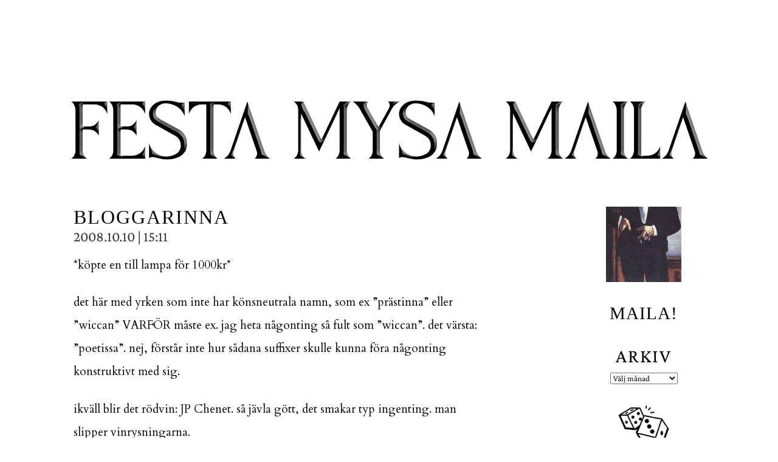

--- FILE ---
content_type: text/css
request_url: https://festamysamaila.se/wp-content/themes/simply-basic-113/style.css?1746804621
body_size: 2886
content:
/*  
Theme Name: Simply Basic
Theme URI: http://www.bballcity.com/download/themes/simply-basic/
Description: A wordpress theme by Ash Haque
Version: 1.5
Author: Ash Haque
Author URI: http://www.bballcity.com

The CSS, XHTML is released under a Creative Commons License
http://creativecommons.org/licenses/by/2.5/
*/
/*
1. Universal Declarations
2. Structure
	2.1. Header
	2.2. Content
	2.3. Comments
	2.4  Sidebar
	2.5  Footer
3. Lists
4. Headings
5. Images
6. Forms
7. Page Specific
8. Extras
*/



	

/* Universal Selectors
----------------------------------------------------------------------------- */

	*  {
		margin: 0;
		padding: 0;
		/* Resets all margins and paddings on the page */
		}
		
	ul {
		list-style-type: none;
		}
	
	* a:link, * a:visited, * a:hover, * a:active {
		text-decoration: none;
		color: #834747;
text-transform: uppercase;
		font-family: Crimson;
		}
		
	* a:hover {
		cursor: pointer;
		/* works well for onclick anchors */
		}
	
	:link img {
		border: none;
		}
	
	* img {
		border: none;
		}
	
	a img {
		border: none;
		}
	
	:link img, :active img {
		border: none;
		}





/* Structure
----------------------------------------------------------------------------- */
	
	html { 
		margin-bottom: 0.1em;
margin-top: 50px;
		background: #fff;
		}

	body {
		font-size: 90%; /* Sets the page font to 10px */
		font-family: Trebuchet MS;
		text-align: center;
		color: #834747 
			
	
		

		}
		
	.top {
		background: #eee;

		width: 100%;
		padding: 10px 0px;
		border-bottom: 0px solid #ccc;
		font-size: 1.1em;
		}

	#wrapper {
		width: 1048px;
		margin: 0 auto;
		padding: 0px 0px;
		text-align: left;
		font-size: 1.1em;
		}
		
	#header {
		padding: 0px 0px 0px 0px; /* padding: top right bottom left */
		border: 0px solid #fff;
		}

	#main {
		padding: 40px 0 0;
		}

	#content {
		float:left;
		width: 690px;
		padding: 0px 5px 0px;
		border: 0px solid #000;

		}
		
	#sidebar {
		float: right;
		width: 210px;
		padding: 0px 0 60px;
		border: 0px solid #fff;
		}
		
	#footer {
		padding: 40px 0;
		*padding: 40px 0;
		/* IE6 and IE7 hack */
		clear: both;
		border-top: 0px solid #ccc;
		border-bottom: 0;
		font-family: 'Lucida Grande', Verdana, Arial, Sans-Serif;
		}





	/* Header
	----------------------------------------------------------------------------- */
	
		#header h1 a {
			}
#header {
 background: url("https://festamysamaila.se/bilder/13164.png") 
  no-repeat bottom center;
/}


#headerimg  {
 
  height: 250px; 
  width: 1048px;
 }
			
		#header p.description {
			font-size: 1.6em;

letter-spacing:1px;
text-transform: uppercase;
text-align: left;
			}
					
		ul.mainmenu {
			display: block;
			overflow: auto;
			height: 1%;
			padding: 2px 1px 1px 0;
			border-bottom: 0px solid #ccc;
			}
		
		.mainmenu li {
			float: left;
			position: relative;
			}
			
		.mainmenu li a {
			_width: 1%;
			/* Or else IE6 does a crappy of job of displaying the menu */
			height: 40px;
			display: block;
			padding: 25px 15px 0 15px;
			}
		
		.mainmenu li.home a {
			padding-left: 0;
			}
		
		.mainmenu li a:hover {
			text-decoration: none;
			}
	
	
	
	
				
	/* Content
	----------------------------------------------------------------------------- */
	
		#content h2 a {
			color: #000;
letter-spacing: 2px;
background-color: #fff;
			

			}
	
		#content p a, #content .metadata a {
			color: #000;
text-transform: uppercase;
			padding-bottom: 5px;
			border-bottom: 0px solid #ddd;
			}
	
		#content p a:hover, #content .metadata a:hover {
			border-bottom: 0px solid #000;
			}
			
		#content p a:visited, #content .metadata a:visited {
			color: #000;
			}
	
		#content p {
			font: 1.2em/2em cardo;
			font-weight: 480;
			padding: 5px 0;
			color: #000;
			text-align: left;
			letter-spacing: 0px;
			margin-bottom: 0.7em;
			
		
		
			
			}
	
		#content .post h3 {
			
			font: 1.2em/2em Garamond;
			padding-top: 2px;
			text-transform: none;

			
			
			}
			
		#content .entry {
			padding-top: 10px;
			
			width: 100%;
			overflow: auto;
			height: 1%;
			}
	
		#content .metadata {

			display: block;
			padding: 10px 0 60px;
			}

	

	
	/* Comments
	----------------------------------------------------------------------------- */
	
		.commentlist {
			padding: 10px 0 30px 0;
			}
			
		.commentlist li {
			background: url(images/dot.gif) bottom left repeat-x;
			/* This fixes a Firefox / Safari bug where the bottom border sometimes shwoed up and sometimes didn't */
			margin: 10px 0;
			padding: 25px 0 10px 0;
			list-style-type: none;
			width: 100%;
			overflow: auto;
			height: 1%;
			}

			.comment_number a {
			font: 3.2em Verdana;
			float: right;
			padding-right: 10px;
			color: #fff;
		
			}
			
		.comment_author {
			font-size: 1.4em;
			}
			
		h3#respond {
			display: block;
			padding-top: 15px;
			}
	
	
	
	
	
	/* Sidebar
	----------------------------------------------------------------------------- */
	
		#sidebar ul li.side {
			padding-bottom: 25px;
text-transform: none;
						text-align: center;
			}
			
		#sidebar div {
			line-height: 1.7em;
			}
			
		#sidebar h2 {
			display: block;
			padding: 0 0 10px;
			}
		
		#sidebar ul li a {
			line-height: 1.9em;

			}
			
		#sidebar ul li ul li ul {
			padding-left: 15px;
			
			}
			
		#sidebar ul li ul li ul li ul {
			padding-left: 0px;

			}

	
	/* Footer
	----------------------------------------------------------------------------- */
	
		#footer p {
			line-height: 2.2em;
			}	





/* Lists
----------------------------------------------------------------------------- */

	#content ul, #content ol {
		line-height: 2em;
		padding: 15px 0 15px;
		}

	#content ul li a, #content ol li a {
		line-height: 2.5em;
		}

	#content .post ol {
		padding-left: 25px;
		*padding-left: 30px;
		}
		
	#content .post ul li {
		padding-left: 20px;
		background: url(images/bullet.gif) center left no-repeat;		
		}




/* Headings
----------------------------------------------------------------------------- */

	h1, h1 a, h1 a:hover, h1 a:visited, h2, h2 a, h2 a:hover, h2 a:visited, h3, h3 a, h3 a:hover, h3 a:visited, h4, h4 a, h4 a:hover, h4 a:visited {
		color: #b30000;
		font-weight: normal;
		font-family: "Times New Roman",Georgia,Serif;
		}

	h1 {
		font-size: 2.2em;

		}

	h2 {
		font-size: 2.0em;
text-transform: uppercase;
letter-spacing: 2px;
color: #000;

		}

	h3 {
		font-size: 1.8em;
		letter-spacing: 1px;
		



		}

	h4 {
		font-size: 1.2em;
				letter-spacing: 1px;
		color: #000;
		font-family: "Trebuchet MS"

		
		
		}
		
		
		h5 {
		font-size: 1.2em;
				letter-spacing: 1px;
		color: #000;
		font-family: "Trebuchet MS"
		
		}

/* Images
----------------------------------------------------------------------------- */

	#content img {
		padding: 0px;
		border: 0px solid #ccc;
		max-width: 100%;
		display: inline;
		margin: 0 auto;
		}

	#content img.none {
		border: 0;
		max-width: 90%;
		margin: 0 auto;
		}
		
	#content img.wp-smiley {
		border: 0;
		padding: 0;
		margin: 0;
		display: inline;
		/* For whenever one uses smileys in posts */
		}





/* Forms
----------------------------------------------------------------------------- */

	.searchform {
		width: 250px;
		float: right;
		text-align: right;
		}
		
		
		
		
		
/* Page Specific
----------------------------------------------------------------------------- */

	.last_20 li {
		line-height: 2em;
		}

	.archive_date {
		width: 100px;
		float: left;
		}
		
	/* This is if you use the current page-archives.php for your archives */
		
	.pagetitle {
		display: block;
		padding: 0 0 60px;
		}
					
			
			
			
			
/* Extras
----------------------------------------------------------------------------- */

/* Lägg till slumpa inlägg-knappen här nedanför */
/* Slumpa Inlägg knapp */
.random-post-button {
	touch-action: manipulation;
	/* Förbättrar prestanda på mobila enheter */
    display: inline-block;
    width: 70px; /* Justera storlek */
    height: 70px; /* Justera storlek */
	padding: 10px;
    background-image: url('https://festamysamaila.se/wp-content/uploads/2025/01/9003230.png');
    background-size: cover; /* Gör så att bilden fyller knappen */
    background-position: center;
    border: 0px solid black;
    border-radius: 5px; /* Rundade hörn, justera om du vill */
    cursor: pointer;
    text-indent: -9999px; /* Dölj texten */
}

}

.random-post-button {
    outline: none; /* Tar bort standardblå skugga */
}

.random-post-button:focus {
    outline: none; /* Tar bort fokusram */
    box-shadow: none; /* Tar bort eventuell skugga */
}

.random-post-button:active {
    outline: none; /* Tar bort fokus vid aktivt tillstånd */
    box-shadow: none; /* Tar bort skugga */
	}

a[data-type="mailto"] {
    font-size: 1.0em; /* Matcha storleken för "Arkiv" */
    font-weight: none; /* Om "Arkiv" använder fetstil */
    text-decoration: none; /* Ta bort eventuell understrykning */
    color: #000; /* Ärva färgen från omgivande text */
}


	blockquote {
		margin: 0;
		padding: 0 0 0 25px;
		background: url(images/quote.gif) top left no-repeat;
		}

	html>body blockquote {
		background-position: 0 0;
		}
		
	.center {
		text-align: center;
		}

	hr {
		display: none;
		}

.date {
    font-size: 1.5em;
    font-weight: none;  /* Gör texten fet */
    color: #333333;     /* Ändra färgen till en mörk nyans */
}

@media (max-width: 768px) {
    #main {
        margin-left: 15px;  /* Lägg till margin på vänster sida */
        margin-right: 15px; /* Lägg till margin på höger sida */
    }
    #wrapper {
        margin-left: 10px;  /* För att skapa mer utrymme */
        margin-right: 10px; 
    }
}